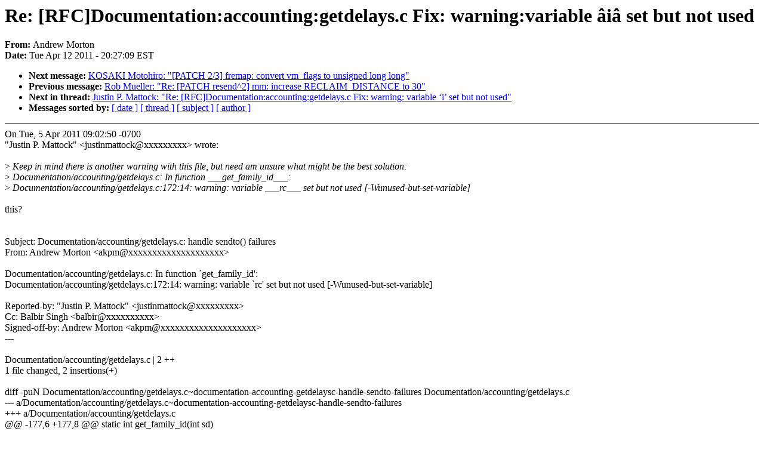

--- FILE ---
content_type: text/html; charset=UTF-8
request_url: https://lkml.iu.edu/hypermail/linux/kernel/1104.1/01509.html
body_size: 5395
content:
<!-- MHonArc v2.6.6 -->
<!--X-Subject: Re: [RFC]Documentation:accounting:getdelays.c Fix: warning:variable =?UTF&#45;8?Q?=E2=80=98i=E2=80=99?= set but not used -->
<!--X-From-R13: Oaqerj [begba <nxczNyvahk&#45;sbhaqngvba.bet> -->
<!--X-Date: Tue, 12 Apr 2011 20:27:09 &#45;0400 (EDT) -->
<!--X-Message-Id: 20110412172627.4e9c4339.akpm@linux&#45;foundation.org -->
<!--X-Content-Type: text/plain -->
<!--X-Reference: 1302019370&#45;7101&#45;1&#45;git&#45;send&#45;email&#45;justinmattock@gmail.com -->
<!--X-Head-End-->
<!DOCTYPE HTML PUBLIC "-//W3C//DTD HTML 4.0 Transitional//EN"
                      "http://www.w3.org/TR/REC-html40/loose.dtd">
<html lang="en">
<head>
<meta HTTP-EQUIV="Content-Type" CONTENT="text/html; charset=iso-8859-2">
<title>Linux-Kernel Archive: Re: [RFC]Documentation:accounting:getdelays.c Fix: warning:variable &#xE2;i&#xE2; set but not used</title>
<meta NAME="Author" CONTENT="Andrew Morton &lt;akpm@linux-foundation.org&gt;">
<meta NAME="Subject" CONTENT="Re: [RFC]Documentation:accounting:getdelays.c Fix: warning:variable &#xE2;i&#xE2; set but not used">
</head> 
<body BGCOLOR="#FFFFFF" TEXT="#000000">

<!--X-Body-Begin-->
<!--X-User-Header-->
<!--X-User-Header-End-->
<!--X-TopPNI-->


<!--X-TopPNI-End-->
<!--X-MsgBody-->
<!--X-Subject-Header-Begin-->
<h1>Re: [RFC]Documentation:accounting:getdelays.c Fix: warning:variable &#xE2;i&#xE2; set but not used</h1>
<strong>From: </strong>Andrew Morton
<br><strong>Date: </strong> Tue Apr 12 2011 - 20:27:09 EST
<p>
<ul>
<li><strong>Next message: </strong> <a href="01538.html"> KOSAKI Motohiro: "[PATCH 2/3] fremap: convert vm_flags to unsigned long long"</a>

<li><strong>Previous message: </strong> <a href="01508.html"> Rob Mueller: "Re: [PATCH resend^2] mm: increase RECLAIM_DISTANCE to 30"</a>



<li><strong>Next in thread: </strong> <a href="01512.html"> Justin P. Mattock: "Re: [RFC]Documentation:accounting:getdelays.c Fix: warning: variable &#x2018;i&#x2019; set but not used"</a>

<li><strong>Messages sorted by: </strong><a href="date.html#01509">[ date ]</a> <a href="index.html#01509">[ thread ]</a> <a href="subject.html#01509">[ subject ]</a> <a href="author.html#01509">[ author ]</a>
</ul>

<!--X-Subject-Header-End-->
<!--X-Head-of-Message-->
<!--X-Head-of-Message-End-->
<!--X-Head-Body-Sep-Begin-->
<hr NOSHADE>
<!--X-Head-Body-Sep-End-->
<!--X-Body-of-Message-->
On Tue,  5 Apr 2011 09:02:50 -0700<br>
&quot;Justin P. Mattock&quot; &lt;justinmattock@xxxxxxxxx&gt; wrote:<br>
<br>
&gt;<i> Keep in mind there is another warning with this file, but need am unsure what might be the best solution:</i><br>
&gt;<i> Documentation/accounting/getdelays.c: In function ___get_family_id___:</i><br>
&gt;<i> Documentation/accounting/getdelays.c:172:14: warning: variable ___rc___ set but not used [-Wunused-but-set-variable]</i><br>
<br>
this?<br>
<br>
<br>
Subject: Documentation/accounting/getdelays.c: handle sendto() failures<br>
From: Andrew Morton &lt;akpm@xxxxxxxxxxxxxxxxxxxx&gt;<br>
<br>
Documentation/accounting/getdelays.c: In function `get_family_id':<br>
Documentation/accounting/getdelays.c:172:14: warning: variable `rc' set but not used [-Wunused-but-set-variable]<br>
<br>
Reported-by: &quot;Justin P. Mattock&quot; &lt;justinmattock@xxxxxxxxx&gt;<br>
Cc: Balbir Singh &lt;balbir@xxxxxxxxxx&gt;<br>
Signed-off-by: Andrew Morton &lt;akpm@xxxxxxxxxxxxxxxxxxxx&gt;<br>
---<br>
<br>
 Documentation/accounting/getdelays.c |    2 ++<br>
 1 file changed, 2 insertions(+)<br>
<br>
diff -puN Documentation/accounting/getdelays.c~documentation-accounting-getdelaysc-handle-sendto-failures Documentation/accounting/getdelays.c<br>
--- a/Documentation/accounting/getdelays.c~documentation-accounting-getdelaysc-handle-sendto-failures<br>
+++ a/Documentation/accounting/getdelays.c<br>
@@ -177,6 +177,8 @@ static int get_family_id(int sd)<br>
 	rc = send_cmd(sd, GENL_ID_CTRL, getpid(), CTRL_CMD_GETFAMILY,<br>
 			CTRL_ATTR_FAMILY_NAME, (void *)name,<br>
 			strlen(TASKSTATS_GENL_NAME)+1);<br>
+	if (rc &lt; 0)<br>
+		return 0;	/* sendto() failure? */<br>
 <br>
 	rep_len = recv(sd, &amp;ans, sizeof(ans), 0);<br>
 	if (ans.n.nlmsg_type == NLMSG_ERROR ||<br>
_<br>
<br>
--<br>
To unsubscribe from this list: send the line &quot;unsubscribe linux-kernel&quot; in<br>
the body of a message to majordomo@xxxxxxxxxxxxxxx<br>
More majordomo info at  <a  href="http://vger.kernel.org/majordomo-info.html">http://vger.kernel.org/majordomo-info.html</a><br>
Please read the FAQ at  <a  href="http://www.tux.org/lkml/">http://www.tux.org/lkml/</a><br>
<br>
<br>

<!--X-Body-of-Message-End-->
<!--X-MsgBody-End-->
<!--X-Follow-Ups-->
<hr NOSHADE>


</ul></li></ul>
<!--X-Follow-Ups-End-->
<!--X-References-->
<!--X-References-End-->
<!--X-BotPNI-->
<ul>
<li><strong>Next message: </strong> <a href="01538.html"> KOSAKI Motohiro: "[PATCH 2/3] fremap: convert vm_flags to unsigned long long"</a>

<li><strong>Previous message: </strong> <a href="01508.html"> Rob Mueller: "Re: [PATCH resend^2] mm: increase RECLAIM_DISTANCE to 30"</a>



<li><strong>Next in thread: </strong> <a href="01512.html"> Justin P. Mattock: "Re: [RFC]Documentation:accounting:getdelays.c Fix: warning: variable &#x2018;i&#x2019; set but not used"</a>

<li><strong>Messages sorted by: </strong><a href="date.html#01509">[ date ]</a> <a href="index.html#01509">[ thread ]</a> <a href="subject.html#01509">[ subject ]</a> <a href="author.html#01509">[ author ]</a>
</ul>

<!--X-BotPNI-End-->
<!--X-User-Footer-->
<!--X-User-Footer-End-->
</body>
</html>
